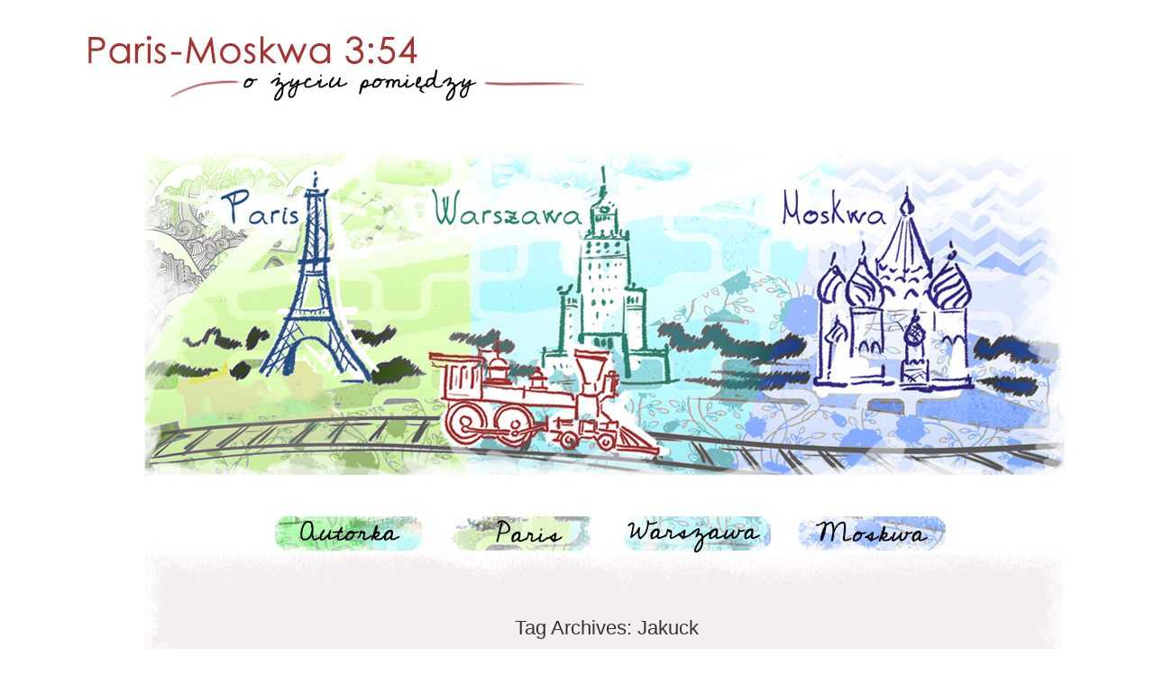

--- FILE ---
content_type: text/html; charset=UTF-8
request_url: http://www.parismoskwa.com/tag/jakuck/
body_size: 6824
content:
<!DOCTYPE html PUBLIC "-//W3C//DTD XHTML 1.0 Transitional//EN" "http://www.w3.org/TR/xhtml1/DTD/xhtml1-transitional.dtd">
<html xmlns="http://www.w3.org/1999/xhtml" lang="pl-PL">
<head profile="http://gmpg.org/xfn/11">
<meta http-equiv="Content-Type" content="text/html; charset=UTF-8" />
<title>Jakuck | Paris-Moskwa 3:54</title>
<link rel="stylesheet" type="text/css" media="all" href="http://www.parismoskwa.com/wp-content/themes/parismoskwa/style.css" />
<link rel="pingback" href="http://www.parismoskwa.com/xmlrpc.php" />
<style type='text/css'>
					.no-break br {
						display: none !important;
					}
			</style><link rel='dns-prefetch' href='//s.w.org' />
<link rel="alternate" type="application/rss+xml" title="Paris-Moskwa 3:54 &raquo; Kanał z wpisami" href="http://www.parismoskwa.com/feed/" />
<link rel="alternate" type="application/rss+xml" title="Paris-Moskwa 3:54 &raquo; Kanał z komentarzami" href="http://www.parismoskwa.com/comments/feed/" />
<link rel="alternate" type="application/rss+xml" title="Paris-Moskwa 3:54 &raquo; Kanał z wpisami otagowanymi jako Jakuck" href="http://www.parismoskwa.com/tag/jakuck/feed/" />
		<script type="text/javascript">
			window._wpemojiSettings = {"baseUrl":"https:\/\/s.w.org\/images\/core\/emoji\/11\/72x72\/","ext":".png","svgUrl":"https:\/\/s.w.org\/images\/core\/emoji\/11\/svg\/","svgExt":".svg","source":{"concatemoji":"http:\/\/www.parismoskwa.com\/wp-includes\/js\/wp-emoji-release.min.js?ver=5.0.18"}};
			!function(e,a,t){var n,r,o,i=a.createElement("canvas"),p=i.getContext&&i.getContext("2d");function s(e,t){var a=String.fromCharCode;p.clearRect(0,0,i.width,i.height),p.fillText(a.apply(this,e),0,0);e=i.toDataURL();return p.clearRect(0,0,i.width,i.height),p.fillText(a.apply(this,t),0,0),e===i.toDataURL()}function c(e){var t=a.createElement("script");t.src=e,t.defer=t.type="text/javascript",a.getElementsByTagName("head")[0].appendChild(t)}for(o=Array("flag","emoji"),t.supports={everything:!0,everythingExceptFlag:!0},r=0;r<o.length;r++)t.supports[o[r]]=function(e){if(!p||!p.fillText)return!1;switch(p.textBaseline="top",p.font="600 32px Arial",e){case"flag":return s([55356,56826,55356,56819],[55356,56826,8203,55356,56819])?!1:!s([55356,57332,56128,56423,56128,56418,56128,56421,56128,56430,56128,56423,56128,56447],[55356,57332,8203,56128,56423,8203,56128,56418,8203,56128,56421,8203,56128,56430,8203,56128,56423,8203,56128,56447]);case"emoji":return!s([55358,56760,9792,65039],[55358,56760,8203,9792,65039])}return!1}(o[r]),t.supports.everything=t.supports.everything&&t.supports[o[r]],"flag"!==o[r]&&(t.supports.everythingExceptFlag=t.supports.everythingExceptFlag&&t.supports[o[r]]);t.supports.everythingExceptFlag=t.supports.everythingExceptFlag&&!t.supports.flag,t.DOMReady=!1,t.readyCallback=function(){t.DOMReady=!0},t.supports.everything||(n=function(){t.readyCallback()},a.addEventListener?(a.addEventListener("DOMContentLoaded",n,!1),e.addEventListener("load",n,!1)):(e.attachEvent("onload",n),a.attachEvent("onreadystatechange",function(){"complete"===a.readyState&&t.readyCallback()})),(n=t.source||{}).concatemoji?c(n.concatemoji):n.wpemoji&&n.twemoji&&(c(n.twemoji),c(n.wpemoji)))}(window,document,window._wpemojiSettings);
		</script>
		<style type="text/css">
img.wp-smiley,
img.emoji {
	display: inline !important;
	border: none !important;
	box-shadow: none !important;
	height: 1em !important;
	width: 1em !important;
	margin: 0 .07em !important;
	vertical-align: -0.1em !important;
	background: none !important;
	padding: 0 !important;
}
</style>
<link rel='stylesheet' id='wp-block-library-css'  href='http://www.parismoskwa.com/wp-includes/css/dist/block-library/style.min.css?ver=5.0.18' type='text/css' media='all' />
<link rel='stylesheet' id='cptch_stylesheet-css'  href='http://www.parismoskwa.com/wp-content/plugins/captcha/css/style.css?ver=5.0.18' type='text/css' media='all' />
<link rel='stylesheet' id='dashicons-css'  href='http://www.parismoskwa.com/wp-includes/css/dashicons.min.css?ver=5.0.18' type='text/css' media='all' />
<link rel='stylesheet' id='cptch_desktop_style-css'  href='http://www.parismoskwa.com/wp-content/plugins/captcha/css/desktop_style.css?ver=5.0.18' type='text/css' media='all' />
<link rel='stylesheet' id='canyon-css-960-css'  href='http://www.parismoskwa.com/wp-content/themes/parismoskwa/lib/css/960.css?ver=5.0.18' type='text/css' media='all' />
<link rel='stylesheet' id='instag-slider-css'  href='http://www.parismoskwa.com/wp-content/plugins/instagram-slider-widget/assets/css/instag-slider.css?ver=1.3.0' type='text/css' media='all' />
<script type='text/javascript' src='http://www.parismoskwa.com/wp-includes/js/jquery/jquery.js?ver=1.12.4'></script>
<script type='text/javascript' src='http://www.parismoskwa.com/wp-includes/js/jquery/jquery-migrate.min.js?ver=1.4.1'></script>
<script type='text/javascript'>
/* <![CDATA[ */
var cptch_vars = {"nonce":"4a25ba713f","ajaxurl":"http:\/\/www.parismoskwa.com\/wp-admin\/admin-ajax.php","enlarge":"0"};
/* ]]> */
</script>
<script type='text/javascript' src='http://www.parismoskwa.com/wp-content/plugins/captcha/js/front_end_script.js?ver=5.0.18'></script>
<script type='text/javascript' src='http://www.parismoskwa.com/wp-content/plugins/instagram-slider-widget/assets/js/jquery.flexslider-min.js?ver=2.2'></script>
<link rel='https://api.w.org/' href='http://www.parismoskwa.com/wp-json/' />
<link rel="EditURI" type="application/rsd+xml" title="RSD" href="http://www.parismoskwa.com/xmlrpc.php?rsd" />
<link rel="wlwmanifest" type="application/wlwmanifest+xml" href="http://www.parismoskwa.com/wp-includes/wlwmanifest.xml" /> 
<meta name="generator" content="WordPress 5.0.18" />
<script charset="utf-8" type="text/javascript">var switchTo5x=true;</script><script charset="utf-8" type="text/javascript" src="http://w.sharethis.com/button/buttons.js"></script><script type="text/javascript">stLight.options({publisher:'wp.56bff303-3227-4285-86e8-3c78ff3839b9'});var st_type='wordpress4.0.1';</script><style type="text/css">
.appearance_page_custom-header #head-wrap,
#head-wrap {
	font-family: Georgia, Times, serif;
	width: 940px;
	height: 200px;	
	text-align: center;
	text-shadow: #8e8e8e 1px 1px;
	overflow: hidden;
	border: none;
}

.appearance_page_custom-header .head-wrap-bg,
.head-wrap-bg {
	background: url(http://www.parismoskwa.com/wp-content/themes/parismoskwa/images/headers/header-brick.png) no-repeat;
}

#head-wrap #head-text .site-name {
	display: block;
	margin: 50px 50px 15px 50px;
}

#head-wrap #head-text .site-name a {
	font-size: 36px;
	line-height: 36px; 
	font-weight: normal; 
	color: #fff;
	text-decoration: none;
}

#head-wrap #head-text .site-description {
	display: block;
	font-size: 18px;
	font-style: italic;
	line-height: 25px;
	color: #fff;
	margin: 0 50px;	
}
</style>
</head>
<body class="archive tag tag-jakuck tag-58">
<div class="container_main">
  <div class="container_12">  
  <div class="pwm-blog-title"><a href="/">Paris-Moskwa 3:54</a></div>
  <div class="pwm-blog-picture"><a href="/">&nbsp;</a></div>
  <div class="pwm-blog-menu">
	<div>
		<a href="/autorka/" id="pwm-blog-menu-1">Autorka</a>
		<a href="/category/paris/" id="pwm-blog-menu-2">Paris</a>
		<a href="/category/warszawa/" id="pwm-blog-menu-3">Warszawa</a>
		<a href="/category/moskwa/" id="pwm-blog-menu-4">Moskwa</a>
	</div>
  </div>
        
<style type="text/css"> .pwm-blog-picture { background: url(/wp-content/themes/parismoskwa/imagerie/header-warszawa.jpg) no-repeat 0 0; } </style>

<div class="pwm-blog-container">
	<div class="pwm-blog-container-top">&nbsp;</div>
	<div class="pwm-blog-container-main">
		<div class="pwm-blog-container-inner container_12">


<div id="loop-meta" class="grid_12">
  <h1 class="loop-meta-title">Tag Archives: <span>Jakuck</span></h1>
  <div class="loop-meta-description"></div>
</div> <!-- #loop-meta -->

<div id="content" class="grid_8">
    
    
        
	  <div id="post-230" class="post-230 post type-post status-publish format-standard hentry category-moskwa category-warszawa tag-jak-spakowac-walizke-do-moskwy tag-jakuck tag-michal-ksiazek-pokaz-slajdow-recenzja tag-moskwa tag-pokaz-slajdow-michala-ksiazka tag-syberia">
<div class="pwm-entry-all">
  
  
  <h1 class="entry-title pwm-entry-title"><a href="http://www.parismoskwa.com/tropikalna-moskwa-czyli-dlaczego-jadac-do-rosji-zima-warto-zabrac-bermudy/" title="Permalink to Tropikalna Moskwa. Dlaczego jadąc do Rosji zimą warto zabrać bermudy" rel="bookmark">Tropikalna Moskwa. Dlaczego jadąc do Rosji zimą warto zabrać bermudy</a></h1>
  
    
  <div class="entry-meta pwm-entry-meta">    
	<span class="entry-date" title="Marzec 3, 2015 10:29 am"><a href="http://www.parismoskwa.com/tropikalna-moskwa-czyli-dlaczego-jadac-do-rosji-zima-warto-zabrac-bermudy/" title="Tropikalna Moskwa. Dlaczego jadąc do Rosji zimą warto zabrać bermudy" rel="bookmark">Marzec 3, 2015 10:29 am</a></span><span class="entry-author author vcard"><a href="http://www.parismoskwa.com/author/ania/" title="by Anna Tarasov" rel="author">Anna Tarasov</a></span><span class="entry-meta-sep"> / </span><span class="comments-link"><a href="http://www.parismoskwa.com/tropikalna-moskwa-czyli-dlaczego-jadac-do-rosji-zima-warto-zabrac-bermudy/#respond">Leave a Comment</a></span>        
	  
	<div class="pwm-entry-meta-decorative"></div>
  </div><!-- .entry-meta -->
  
    
    
  <div class="entry-content">
  	<div id="attachment_234" style="width: 694px" class="wp-caption aligncenter"><a href="http://www.parismoskwa.com/wp-content/uploads/2015/03/Screen-shot-2015-03-03-at-10.04.00-1-dragged.jpg"><img class="wp-image-234 size-full" src="http://www.parismoskwa.com/wp-content/uploads/2015/03/Screen-shot-2015-03-03-at-10.04.00-1-dragged.jpg" alt="Screen shot 2015-03-03 at 10.04.00-1 (dragged)" width="684" height="256" srcset="http://www.parismoskwa.com/wp-content/uploads/2015/03/Screen-shot-2015-03-03-at-10.04.00-1-dragged.jpg 684w, http://www.parismoskwa.com/wp-content/uploads/2015/03/Screen-shot-2015-03-03-at-10.04.00-1-dragged-300x112.jpg 300w" sizes="(max-width: 684px) 100vw, 684px" /></a><p class="wp-caption-text">I nasza ciuchcia dojechała do ,,Luny&#8221; na pokaz slajdów o mroźnej Jakucji</p></div>
<p><strong>P</strong>arę dni temu wybrałam się z Mężem Moim na <strong>pokaz slajdów ,,Jakuck zimowa stolica Syberii”.</strong> Zdjęcia prezentował autor, podróżnik, pisarz, a przy tym ornitolog i kulturoznawca <strong>Michał Książek.</strong> Na pokazie w warszawskiej ,,Lunie” tłum. <strong>Najwyraźniej ludzie tęsknią za prawdziwym śniegiem i mrozem.</strong></p>
<p> <a href="http://www.parismoskwa.com/tropikalna-moskwa-czyli-dlaczego-jadac-do-rosji-zima-warto-zabrac-bermudy/#more-230" class="more-link"><span>Read more &rarr;</span></a></p>
<p class="no-break"><span class='st_facebook_buttons' st_title='Tropikalna Moskwa. Dlaczego jadąc do Rosji zimą warto zabrać bermudy' st_url='http://www.parismoskwa.com/tropikalna-moskwa-czyli-dlaczego-jadac-do-rosji-zima-warto-zabrac-bermudy/' displayText='Facebook'></span><span class='st_twitter_buttons' st_title='Tropikalna Moskwa. Dlaczego jadąc do Rosji zimą warto zabrać bermudy' st_url='http://www.parismoskwa.com/tropikalna-moskwa-czyli-dlaczego-jadac-do-rosji-zima-warto-zabrac-bermudy/' displayText='Twitter'></span><span class='st_email_buttons' st_title='Tropikalna Moskwa. Dlaczego jadąc do Rosji zimą warto zabrać bermudy' st_url='http://www.parismoskwa.com/tropikalna-moskwa-czyli-dlaczego-jadac-do-rosji-zima-warto-zabrac-bermudy/' displayText='Email'></span><span class='st_sharethis_buttons' st_title='Tropikalna Moskwa. Dlaczego jadąc do Rosji zimą warto zabrać bermudy' st_url='http://www.parismoskwa.com/tropikalna-moskwa-czyli-dlaczego-jadac-do-rosji-zima-warto-zabrac-bermudy/' displayText='ShareThis'></span><span class='st_fblike_buttons' st_title='Tropikalna Moskwa. Dlaczego jadąc do Rosji zimą warto zabrać bermudy' st_url='http://www.parismoskwa.com/tropikalna-moskwa-czyli-dlaczego-jadac-do-rosji-zima-warto-zabrac-bermudy/' displayText='Facebook Like'></span><span class='st_plusone_buttons' st_title='Tropikalna Moskwa. Dlaczego jadąc do Rosji zimą warto zabrać bermudy' st_url='http://www.parismoskwa.com/tropikalna-moskwa-czyli-dlaczego-jadac-do-rosji-zima-warto-zabrac-bermudy/' displayText='Google +1'></span><span class='st_pinterest _buttons' st_title='Tropikalna Moskwa. Dlaczego jadąc do Rosji zimą warto zabrać bermudy' st_url='http://www.parismoskwa.com/tropikalna-moskwa-czyli-dlaczego-jadac-do-rosji-zima-warto-zabrac-bermudy/' displayText='Pinterest'></span></p>  <div class="clear"></div>
  </div> <!-- end .entry-content -->
  
    
  <div class="entry-meta-bottom">
    
  <span class="cat-links"><span class="entry-utility-prep entry-utility-prep-cat-links">Posted in:</span> <a href="http://www.parismoskwa.com/category/moskwa/" rel="category tag">Moskwa</a>, <a href="http://www.parismoskwa.com/category/warszawa/" rel="category tag">Warszawa</a></span><span class="entry-meta-sep"> / </span><span class="tag-links"><span class="entry-utility-prep entry-utility-prep-tag-links">Tagged:</span> <a href="http://www.parismoskwa.com/tag/jak-spakowac-walizke-do-moskwy/" rel="tag">jak spakować walizkę do Moskwy</a>, <a href="http://www.parismoskwa.com/tag/jakuck/" rel="tag">Jakuck</a>, <a href="http://www.parismoskwa.com/tag/michal-ksiazek-pokaz-slajdow-recenzja/" rel="tag">Michał Książek pokaz slajdów recenzja</a>, <a href="http://www.parismoskwa.com/tag/moskwa/" rel="tag">Moskwa</a>, <a href="http://www.parismoskwa.com/tag/pokaz-slajdow-michala-ksiazka/" rel="tag">pokaz slajdów Michała Książka</a>, <a href="http://www.parismoskwa.com/tag/syberia/" rel="tag">Syberia</a></span>  
    </div><!-- .entry-meta-bottom -->

</div>
</div> <!-- end #post-230 .post_class -->	
	  
    
    
</div> <!-- end #content -->
<div id="sidebar" class="grid_4">
  <div id="sidebar-inside">
  
  <div id="search-2" class="widget widget_search widget-widget_search"><div class="widget-wrap widget-inside"><div class="search">
  <form method="get" class="searchform" action="http://www.parismoskwa.com/">
    <label for="s" class="assistive-text">Search for:</label>
    <input type="text" class="field" name="s" id="s" value="Search" onfocus="if(this.value==this.defaultValue)this.value='';" onblur="if(this.value=='')this.value=this.defaultValue;" />
    <input type="submit" class="submit" name="submit" id="searchsubmit" value="Search" />
  </form>
</div><!-- end .search --></div></div>

	<div class="widget widget_search widget-widget_search">
      <div class="widget-wrap widget-inside">
        <a href="http://www.parismoskwa.com/tag/agencja-tass/" class="tag-cloud-link tag-link-29 tag-link-position-1" style="font-size: 8pt;" aria-label="agencja TASS (1 pozycja)">agencja TASS</a>
<a href="http://www.parismoskwa.com/tag/bulwar-nikicki/" class="tag-cloud-link tag-link-16 tag-link-position-2" style="font-size: 10.27027027027pt;" aria-label="Bulwar Nikicki (2 pozycji)">Bulwar Nikicki</a>
<a href="http://www.parismoskwa.com/tag/bulat-okudzawa/" class="tag-cloud-link tag-link-8 tag-link-position-3" style="font-size: 10.27027027027pt;" aria-label="Bułat Okudżawa (2 pozycji)">Bułat Okudżawa</a>
<a href="http://www.parismoskwa.com/tag/chaczapuri/" class="tag-cloud-link tag-link-35 tag-link-position-4" style="font-size: 8pt;" aria-label="chaczapuri (1 pozycja)">chaczapuri</a>
<a href="http://www.parismoskwa.com/tag/dekabrysta/" class="tag-cloud-link tag-link-7 tag-link-position-5" style="font-size: 8pt;" aria-label="dekabrysta (1 pozycja)">dekabrysta</a>
<a href="http://www.parismoskwa.com/tag/dom-dziennikarza-w-moskwie/" class="tag-cloud-link tag-link-20 tag-link-position-6" style="font-size: 8pt;" aria-label="dom dziennikarza w Moskwie (1 pozycja)">dom dziennikarza w Moskwie</a>
<a href="http://www.parismoskwa.com/tag/dom-gogola/" class="tag-cloud-link tag-link-21 tag-link-position-7" style="font-size: 8pt;" aria-label="dom Gogola (1 pozycja)">dom Gogola</a>
<a href="http://www.parismoskwa.com/tag/hotel-rossija/" class="tag-cloud-link tag-link-25 tag-link-position-8" style="font-size: 8pt;" aria-label="Hotel Rossija (1 pozycja)">Hotel Rossija</a>
<a href="http://www.parismoskwa.com/tag/kalendarz/" class="tag-cloud-link tag-link-14 tag-link-position-9" style="font-size: 8pt;" aria-label="kalendarz (1 pozycja)">kalendarz</a>
<a href="http://www.parismoskwa.com/tag/konserwatorium-im-czajkowskiego/" class="tag-cloud-link tag-link-27 tag-link-position-10" style="font-size: 8pt;" aria-label="Konserwatorium im. Czajkowskiego (1 pozycja)">Konserwatorium im. Czajkowskiego</a>
<a href="http://www.parismoskwa.com/tag/kryzys-w-moskwie/" class="tag-cloud-link tag-link-15 tag-link-position-11" style="font-size: 10.27027027027pt;" aria-label="kryzys w Moskwie (2 pozycji)">kryzys w Moskwie</a>
<a href="http://www.parismoskwa.com/tag/maslenica/" class="tag-cloud-link tag-link-51 tag-link-position-12" style="font-size: 10.27027027027pt;" aria-label="Maslenica (2 pozycji)">Maslenica</a>
<a href="http://www.parismoskwa.com/tag/moscow-by-night/" class="tag-cloud-link tag-link-19 tag-link-position-13" style="font-size: 8pt;" aria-label="moscow by night (1 pozycja)">moscow by night</a>
<a href="http://www.parismoskwa.com/tag/moskiewskie-restauracje/" class="tag-cloud-link tag-link-32 tag-link-position-14" style="font-size: 8pt;" aria-label="moskiewskie restauracje (1 pozycja)">moskiewskie restauracje</a>
<a href="http://www.parismoskwa.com/category/moskwa/" class="tag-cloud-link tag-link-5 tag-link-position-15" style="font-size: 22pt;" aria-label="Moskwa (25 pozycji)">Moskwa</a>
<a href="http://www.parismoskwa.com/tag/moskwa/" class="tag-cloud-link tag-link-118 tag-link-position-16" style="font-size: 14.936936936937pt;" aria-label="Moskwa (6 pozycji)">Moskwa</a>
<a href="http://www.parismoskwa.com/tag/moskwa-wirtualna/" class="tag-cloud-link tag-link-30 tag-link-position-17" style="font-size: 8pt;" aria-label="Moskwa wirtualna (1 pozycja)">Moskwa wirtualna</a>
<a href="http://www.parismoskwa.com/tag/muzeum-gogola-w-moskwie/" class="tag-cloud-link tag-link-22 tag-link-position-18" style="font-size: 8pt;" aria-label="muzeum Gogola w Moskwie (1 pozycja)">muzeum Gogola w Moskwie</a>
<a href="http://www.parismoskwa.com/tag/muzeum-historii-w-moskwie/" class="tag-cloud-link tag-link-26 tag-link-position-19" style="font-size: 8pt;" aria-label="Muzeum Historii w Moskwie (1 pozycja)">Muzeum Historii w Moskwie</a>
<a href="http://www.parismoskwa.com/tag/nauka-jezyka/" class="tag-cloud-link tag-link-94 tag-link-position-20" style="font-size: 10.27027027027pt;" aria-label="nauka języka (2 pozycji)">nauka języka</a>
<a href="http://www.parismoskwa.com/tag/niedzwiedzie/" class="tag-cloud-link tag-link-41 tag-link-position-21" style="font-size: 8pt;" aria-label="niedźwiedzie (1 pozycja)">niedźwiedzie</a>
<a href="http://www.parismoskwa.com/category/paris/" class="tag-cloud-link tag-link-3 tag-link-position-22" style="font-size: 15.567567567568pt;" aria-label="Paris (7 pozycji)">Paris</a>
<a href="http://www.parismoskwa.com/tag/park-gorkiego/" class="tag-cloud-link tag-link-43 tag-link-position-23" style="font-size: 10.27027027027pt;" aria-label="Park Gorkiego (2 pozycji)">Park Gorkiego</a>
<a href="http://www.parismoskwa.com/tag/patriarsze-prudy/" class="tag-cloud-link tag-link-38 tag-link-position-24" style="font-size: 8pt;" aria-label="Patriarsze Prudy (1 pozycja)">Patriarsze Prudy</a>
<a href="http://www.parismoskwa.com/tag/plac-rewolucji/" class="tag-cloud-link tag-link-24 tag-link-position-25" style="font-size: 8pt;" aria-label="Plac Rewolucji (1 pozycja)">Plac Rewolucji</a>
<a href="http://www.parismoskwa.com/tag/pociag/" class="tag-cloud-link tag-link-10 tag-link-position-26" style="font-size: 8pt;" aria-label="pociąg (1 pozycja)">pociąg</a>
<a href="http://www.parismoskwa.com/tag/pociagiem-z-warszawy-do-moskwy/" class="tag-cloud-link tag-link-11 tag-link-position-27" style="font-size: 8pt;" aria-label="pociągiem z Warszawy do Moskwy (1 pozycja)">pociągiem z Warszawy do Moskwy</a>
<a href="http://www.parismoskwa.com/tag/pociag-paryz-moskwa/" class="tag-cloud-link tag-link-6 tag-link-position-28" style="font-size: 8pt;" aria-label="pociąg paryż moskwa (1 pozycja)">pociąg paryż moskwa</a>
<a href="http://www.parismoskwa.com/tag/pociag-polonez/" class="tag-cloud-link tag-link-12 tag-link-position-29" style="font-size: 8pt;" aria-label="pociąg Polonez (1 pozycja)">pociąg Polonez</a>
<a href="http://www.parismoskwa.com/tag/polka-w-paryzu/" class="tag-cloud-link tag-link-76 tag-link-position-30" style="font-size: 10.27027027027pt;" aria-label="Polka w Paryżu (2 pozycji)">Polka w Paryżu</a>
<a href="http://www.parismoskwa.com/tag/polka-w-rosji/" class="tag-cloud-link tag-link-93 tag-link-position-31" style="font-size: 13.045045045045pt;" aria-label="Polka w Rosji (4 pozycji)">Polka w Rosji</a>
<a href="http://www.parismoskwa.com/tag/restauracja-chaczapuri-w-moskwie/" class="tag-cloud-link tag-link-33 tag-link-position-32" style="font-size: 8pt;" aria-label="restauracja Chaczapuri w Moskwie (1 pozycja)">restauracja Chaczapuri w Moskwie</a>
<a href="http://www.parismoskwa.com/tag/restauracje-moskwy/" class="tag-cloud-link tag-link-31 tag-link-position-33" style="font-size: 8pt;" aria-label="restauracje Moskwy (1 pozycja)">restauracje Moskwy</a>
<a href="http://www.parismoskwa.com/tag/rosja/" class="tag-cloud-link tag-link-39 tag-link-position-34" style="font-size: 10.27027027027pt;" aria-label="Rosja (2 pozycji)">Rosja</a>
<a href="http://www.parismoskwa.com/tag/rosyjski-film/" class="tag-cloud-link tag-link-9 tag-link-position-35" style="font-size: 8pt;" aria-label="rosyjski film (1 pozycja)">rosyjski film</a>
<a href="http://www.parismoskwa.com/tag/spacer-po-moskwie/" class="tag-cloud-link tag-link-18 tag-link-position-36" style="font-size: 8pt;" aria-label="spacer po moskwie (1 pozycja)">spacer po moskwie</a>
<a href="http://www.parismoskwa.com/tag/stary-nowy-rok/" class="tag-cloud-link tag-link-13 tag-link-position-37" style="font-size: 8pt;" aria-label="Stary Nowy Rok (1 pozycja)">Stary Nowy Rok</a>
<a href="http://www.parismoskwa.com/tag/stereotypy/" class="tag-cloud-link tag-link-40 tag-link-position-38" style="font-size: 8pt;" aria-label="stereotypy (1 pozycja)">stereotypy</a>
<a href="http://www.parismoskwa.com/tag/szaszlyki/" class="tag-cloud-link tag-link-36 tag-link-position-39" style="font-size: 10.27027027027pt;" aria-label="szaszłyki (2 pozycji)">szaszłyki</a>
<a href="http://www.parismoskwa.com/tag/teatr-im-majakowskiego/" class="tag-cloud-link tag-link-28 tag-link-position-40" style="font-size: 8pt;" aria-label="teatr im. Majakowskiego (1 pozycja)">teatr im. Majakowskiego</a>
<a href="http://www.parismoskwa.com/tag/tolma/" class="tag-cloud-link tag-link-34 tag-link-position-41" style="font-size: 8pt;" aria-label="tołma (1 pozycja)">tołma</a>
<a href="http://www.parismoskwa.com/tag/ulica-twierskaja/" class="tag-cloud-link tag-link-23 tag-link-position-42" style="font-size: 8pt;" aria-label="ulica Twierskaja (1 pozycja)">ulica Twierskaja</a>
<a href="http://www.parismoskwa.com/tag/usa/" class="tag-cloud-link tag-link-114 tag-link-position-43" style="font-size: 10.27027027027pt;" aria-label="USA (2 pozycji)">USA</a>
<a href="http://www.parismoskwa.com/category/warszawa/" class="tag-cloud-link tag-link-4 tag-link-position-44" style="font-size: 17.333333333333pt;" aria-label="Warszawa (10 pozycji)">Warszawa</a>
<a href="http://www.parismoskwa.com/tag/zdjecia-moskwy/" class="tag-cloud-link tag-link-17 tag-link-position-45" style="font-size: 10.27027027027pt;" aria-label="zdjęcia Moskwy (2 pozycji)">zdjęcia Moskwy</a>      </div>
    </div>

  
  </div>
</div>  <!-- end #sidebar -->
<div class="clear"></div>

	</div>
</div>



<div class="pwm-blog-footer">
	<div class="pwm-blog-footer-inner">

	<div class="pwm-blog-footer-content">

		<div class="pwm-blog-footer-archive"><span >Archiwum</span> <select onchange="document.location.href=this.options[this.selectedIndex].value;"><option value="">Wybierz miesiąc</option>	<option value='http://www.parismoskwa.com/2019/02/'> Luty 2019 </option>
	<option value='http://www.parismoskwa.com/2018/06/'> Czerwiec 2018 </option>
	<option value='http://www.parismoskwa.com/2017/12/'> Grudzień 2017 </option>
	<option value='http://www.parismoskwa.com/2017/06/'> Czerwiec 2017 </option>
	<option value='http://www.parismoskwa.com/2016/03/'> Marzec 2016 </option>
	<option value='http://www.parismoskwa.com/2016/01/'> Styczeń 2016 </option>
	<option value='http://www.parismoskwa.com/2015/12/'> Grudzień 2015 </option>
	<option value='http://www.parismoskwa.com/2015/11/'> Listopad 2015 </option>
	<option value='http://www.parismoskwa.com/2015/10/'> Październik 2015 </option>
	<option value='http://www.parismoskwa.com/2015/09/'> Wrzesień 2015 </option>
	<option value='http://www.parismoskwa.com/2015/07/'> Lipiec 2015 </option>
	<option value='http://www.parismoskwa.com/2015/06/'> Czerwiec 2015 </option>
	<option value='http://www.parismoskwa.com/2015/05/'> Maj 2015 </option>
	<option value='http://www.parismoskwa.com/2015/04/'> Kwiecień 2015 </option>
	<option value='http://www.parismoskwa.com/2015/03/'> Marzec 2015 </option>
	<option value='http://www.parismoskwa.com/2015/02/'> Luty 2015 </option>
	<option value='http://www.parismoskwa.com/2015/01/'> Styczeń 2015 </option>
</select></div>

		<p class="copyright">&copy; 2014 Anna Mandes-Tarasov. All rights reserved. No content on this website including, but not limited to, text and photography may be reproduced without prior explicit written consent from the copyright holder.</p>


	</div>

  
	  <div id="footer" class="grid_12">
			  </div> <!-- end #footer -->
	  <div class="clear"></div>  
	  
	  </div> <!-- end .container_12 -->
	</div> <!-- end .container_main -->
	<script type='text/javascript' src='http://www.parismoskwa.com/wp-content/themes/parismoskwa/lib/js/hoverintent.min.js?ver=5'></script>
<script type='text/javascript' src='http://www.parismoskwa.com/wp-content/themes/parismoskwa/lib/js/superfish.min.js?ver=1.4.8'></script>
<script type='text/javascript' src='http://www.parismoskwa.com/wp-content/themes/parismoskwa/lib/js/supersubs.min.js?ver=0.2'></script>
<script type='text/javascript' src='http://www.parismoskwa.com/wp-content/themes/parismoskwa/lib/js/drop-downs.js?ver=1.0'></script>
<script type='text/javascript' src='http://www.parismoskwa.com/wp-includes/js/wp-embed.min.js?ver=5.0.18'></script>


	</div>
</div>


<!-- Yandex.Metrika counter --><script type="text/javascript">(function (d, w, c) { (w[c] = w[c] || []).push(function() { try { w.yaCounter28006938 = new Ya.Metrika({id:28006938, clickmap:true, trackLinks:true, accurateTrackBounce:true}); } catch(e) { } }); var n = d.getElementsByTagName("script")[0], s = d.createElement("script"), f = function () { n.parentNode.insertBefore(s, n); }; s.type = "text/javascript"; s.async = true; s.src = (d.location.protocol == "https:" ? "https:" : "http:") + "//mc.yandex.ru/metrika/watch.js"; if (w.opera == "[object Opera]") { d.addEventListener("DOMContentLoaded", f, false); } else { f(); } })(document, window, "yandex_metrika_callbacks");</script><noscript><div><img src="//mc.yandex.ru/watch/28006938" style="position:absolute; left:-9999px;" alt="" /></div></noscript><!-- /Yandex.Metrika counter -->

</body>
</html>

--- FILE ---
content_type: text/css
request_url: http://www.parismoskwa.com/wp-content/themes/parismoskwa/style.css
body_size: 5728
content:
/*
Theme Name: ParisMoskwa
Theme URI: http://parismoskwa.com/
Author: parismoskwa.com
Author URI: http://parismoskwa.com/
Description: An elegant, versatile and magazine style theme with easy customization options. It features a modern design, post excerpts with thumbnails, header, background, fixed-width, widget-ready and threaded comments. Canyon theme also comes with custom Menus support and other cool features. Tested with major browsers - Mozilla Firefox, Internet Explorer, Opera, Safari and Chrome.   
Version: 1
Tags: light, white, two-columns, right-sidebar, fixed-width, custom-background, custom-header, custom-menu, featured-images, sticky-post, theme-options, translation-ready, threaded-comments
License: GNU General Public License v2.0
License URI: license.txt
License URI: http://www.gnu.org/licenses/gpl-2.0.html
*/

/*  Canyon Table of Contents
 *
 * =Reset, =Body, =Skeleton
 * =Paragraph, =Headings, =Text Elements, =Blockquote, =Links
 * =List, =Table, =Form, =Search Form Widget, =Images, =General Classes, =Sidebar
 * =Type Post, =Entry Meta, =Loop Meta, =Paging
 * =Menu Primary
 *
------------------------ */

/**
|------------------------
| =Reset default browser CSS. http://meyerweb.com/eric/tools/css/reset/ v2.0 | 20110126 License: none (public domain)
|------------------------
*/

html, body, div, span, applet, object, iframe,
h1, h2, h3, h4, h5, h6, p, blockquote, pre,
a, abbr, acronym, address, big, cite, code,
del, dfn, em, img, ins, kbd, q, s, samp,
small, strike, strong, sub, sup, tt, var,
b, u, i, center,
dl, dt, dd, ol, ul, li,
fieldset, form, label, legend,
table, caption, tbody, tfoot, thead, tr, th, td,
article, aside, canvas, details, embed, 
figure, figcaption, footer, header, hgroup, 
menu, nav, output, ruby, section, summary,
time, mark, audio, video {
	margin: 0;
	padding: 0;
	border: 0;
	font-size: 100%;
	font: inherit;
	vertical-align: baseline;
}
/* HTML5 display-role reset for older browsers */
article, aside, details, figcaption, figure, 
footer, header, hgroup, menu, nav, section {
	display: block;
}
body {
	line-height: 1;
}
ol, ul {
	list-style: none;
}
blockquote, q {
	quotes: none;
}
blockquote:before, blockquote:after,
q:before, q:after {
	content: '';
	content: none;
}
table {
	border-collapse: collapse;
	border-spacing: 0;
}

/**
|------------------------
| =Body
|------------------------
*/

body { 
	font-family: "Helvetica Neue", Helvetica, Arial, sans-serif;
	font-size: 12px;
	line-height: 18px;
	color: #000;
	background: #fff;
}

/**
|------------------------
| =Skeleton
|------------------------
*/

.container_main {
	width: 1026px;
	background-color: #FFF;
	margin: 0 auto;
	padding: 20px 0;
}

#content,
#sidebar {
	margin-top: 20px;
	margin-bottom: 20px;
}

#sidebar-inside {
	padding-left: 5px;
	padding-bottom: 40px;
}

#footer {
	font-size: 11px;
	padding: 20px 0 0 0;
}

#loop-meta {
	border-bottom: solid 1px #eee;
	padding-top: 30px;
	padding-bottom: 30px;
	margin-bottom: 20px; 
}

/**
|------------------------
| =Paragraph
|------------------------
*/

p { 
	margin: 0 0 18px 0;
}

p:last-child {
	margin-bottom: 0;
}

p img { 
	margin: 0;
}

/**
|------------------------
| =Headings
|------------------------
*/

h1, h2, h3, h4, h5, h6 {
	font-family: Georgia, "Times New Roman", Times, serif;
	color: #333;
	clear: both;
}

h1 a, h2 a, h3 a, h4 a, h5 a, h6 a { font-weight: inherit; }

h1 { 
	font-size: 22px; 
	line-height: 28px; 
	margin-bottom: 8px;
}

h2 { 
	font-size: 18px;
	line-height: 18px;
	margin-bottom: 18px;
}

h3 { 
	font-size: 16px;
	line-height: 16px;
	margin-bottom: 20px;	
}

h4 { 
	font-size: 14px;
	line-height: 14px;
	margin-bottom: 22px;	
}

h5 { 
	font-size: 12px;
	line-height: 12px;
	margin-bottom: 24px;	
}

h6 { 
	font-size: 11px;
	line-height: 11px;
	margin-bottom: 25px;	
}

/**
|------------------------
| =Text Elements
|------------------------
*/

strong {
	font-weight: bold;
}

cite, em, i {
	font-style: italic;
}

small { 
	font-size: 80%;
}

pre {
	background: #f8f8f8;
	color: #808080;
	padding: 15px 30px;
	overflow: auto;	
	border: 1px solid #eee;
	-webkit-border-radius: 2px;
	-moz-border-radius: 2px;
	border-radius: 2px;
	margin-bottom: 20px;
}

code, kbd {
	color: #000;
}

abbr, acronym, dfn {
	border-bottom: 1px dotted #666;
	cursor: help;
}

address {
	display: block;
	margin: 0 0 20px 0;
}

ins {
	background: #f0f0f0;
	text-decoration: none;
}

sup, sub {
	font-size: 10px;
	height: 0;
	line-height: 1;
	position: relative;
	vertical-align: baseline;
}

sup {
	bottom: 1ex;
}

sub {
	top: .5ex;
}

/**
|------------------------
| =Blockquote
|------------------------
*/

blockquote {
	font-size: 14px;
	line-height: 22px;
	padding-left: 30px;
	margin-bottom: 20px;
	margin-top: 20px;
	background: transparent url(images/quote.png) no-repeat top left;
	
}

blockquote em,
blockquote i,
blockquote cite {
	font-style: normal;
}

blockquote cite {
	color: #555;
	font-size: 10px;
	font-weight: bold;
	letter-spacing: 1px;
	text-transform: uppercase;
	display: block;
	text-align: right;
}

blockquote cite a {
	display: block;
	margin: 10px 0 0 0;
}

/**
|------------------------
| =Links
|------------------------
*/

a,
a:visited {
	color: #707070;
	text-decoration: none;
}

a:hover,
a:focus {
	color: #CB001C;
}

a img {
	border: none;
}

a:focus, a:hover, a:active {
	outline: none;
}

p a, 
p a:visited { 
	line-height: inherit;
}

#footer a,
#footer a:visited {
	color: #CB001C;
	text-decoration: none;
}

#footer a:hover {
	text-decoration: underline;
}

/**
|------------------------
| =List
|------------------------
*/

ul, ol {
	margin: 0 0 18px 30px;
}

ul {
	list-style: square;
}

ul ul {
	list-style: circle;
}

ul ul ul {
	list-style: disc;
}

ol {
	list-style: decimal;
}

ol ol {
	list-style: upper-alpha;
}

ol ol ol {
	list-style: lower-roman;
}

ol ol ol ol {
	list-style: lower-alpha;
}

ul ul, ul ol,
ol ol, ol ul { 
	margin: 4px 0 5px 30px;
}

ul ul li, ul ol li,
ol ol li, ol ul li { 
	margin-bottom: 6px;
	font-size: 98%; 
}

li { 
	/*line-height: 18px; 
	margin-bottom: 12px;*/
}

li p { 
	/*line-height: 18px;*/
}

dl {
	margin-bottom: 18px;
}

dt {
	font-weight: bold;
}

dd {
	margin-bottom: 18px;
}

/**
|------------------------
| =Table
|------------------------
*/

table { 
	width: 95%;
	margin: 0 auto 20px auto;
	border-collapse: collapse;
}

caption {
	font-weight: bold;
	margin: 0 0 5px 0;
}

thead, th {
	color: #FFF;
	background-color: #000;
	text-align: left;
	text-shadow: 0 1px 0 #1b1b1b;
}

tbody, td {
	background-color: #f8f8f8;
}

td, th { 
	padding: 5px;
	border: 1px #eee solid;
}

/**
|------------------------
| =Form
|------------------------
*/

input[type=text],
input[type=submit],
textarea {
	font-size: 12px;
	font-family: "Helvetica Neue", Helvetica, Arial, sans-serif;
}

/**
|------------------------
| =Search Form Widget
|------------------------
*/

.searchform {
	width: 235px;
	background: #f8f8f8;
	padding: 2px 0;
	margin: 0;	
	overflow: auto;	
	border: solid 1px #eee;	
	-webkit-border-radius: 2px;
	-moz-border-radius: 2px;
	border-radius: 2px;	
}

.searchform .assistive-text {
	display: none;
}

.searchform input#s {
	width: 200px;
	border: 0;
	padding: 6px 0 6px 6px;
	background: #f8f8f8;
	color: #666;
	text-shadow: 0 1px 0 #fff;
	margin: 0;
	vertical-align: middle;
}

.searchform input#searchsubmit {
	width: 20px;
	height: 20px;
	background: url(images/zoom.png) no-repeat;
	border: 0;
	cursor: pointer;
	text-indent: -9999px;
	vertical-align: middle;
}

/**
|------------------------
| =Images
|------------------------
*/

p img {
	padding: 6px;
	background: #fff;	
	max-width: 100%;
	overflow: hidden;	
	border: 1px solid #eee;
	-webkit-border-radius: 2px;
	-moz-border-radius: 2px;
	border-radius: 2px;
}

img.size-auto,
img.size-full,
img.size-large,
img.size-medium,
img.attachment-auto,
img.attachment-full,
img.attachment-large,
img.attachment-medium {
	max-width: 98%;
	height: auto;
}

img.alignleft {
	display: inline;
	float: left;
	margin: 20px 20px 20px 0;
}

img.alignright {
	display: inline;
	float: right;
	margin: 20px 0 20px 20px;
}

img.aligncenter,
img.centered {
	display: block;
	margin: 20px auto 20px auto;
	clear: both;
}

img.alignnone {
	display: inline;
	margin: 20px 0;
}

.wp-caption {
	padding: 10px 5px;
	margin-bottom: 20px;
	background: #fff;
	border: 1px solid #d8d9d6;
	max-width: 98%;
	overflow: hidden;
	border: 1px solid #eee;
	-webkit-border-radius: 2px;
	-moz-border-radius: 2px;
	border-radius: 2px;
}

.wp-caption img {
	display: block;
	margin: 0 auto;
	max-width: 98%;
}

.wp-caption .wp-caption-text {
	margin: 12px 12px 0 12px;	
	font-style: italic;
}

.entry-content img.wp-smiley {
	border: none;
	margin-bottom: 0;
	margin-top: 0;
	padding: 0;
}

/**
|------------------------
| =Gallery
|------------------------
*/

#content .gallery {
	margin: 0 auto 20px auto;
}

#content dl.gallery-item {
	margin: 0;
}

#content .gallery a img {
	border: none;
}

#content dl.gallery-item img {
	padding: 5px;
	margin-bottom: 10px;
	background: #fff;
	max-width: 100%;
	border: 1px solid #eee;
	-webkit-border-radius: 2px;
	-moz-border-radius: 2px;
	border-radius: 2px;
}

#content .gallery-caption {
	margin: 0 0 10px 0;	
	font-style: italic;
}

#content .gallery br+br {
	display:none;
}

#content .gallery .gallery-item {
	float:left; 
	text-align:center; 
}

#content .gallery-columns-2 .gallery-item {
	width: 46%;
	padding-right: 3%;
}

#content .gallery-columns-2 .gallery-item img {
	width: 100%;
	height: auto;
}

#content .gallery-columns-3 .gallery-item {
	width: 30%;
	padding-right: 3%;
}

#content .gallery-columns-3 .gallery-item img {
	width: 100%;
	height: auto;
}

#content .gallery-columns-4 .gallery-item {
	width: 21%;
	padding-right: 3%;
}

#content .gallery-columns-4 .gallery-item img {
	width: 100%;
	height: auto;
}

#content .gallery-columns-5 .gallery-item {
	width: 16%;
	padding-right: 3%;
}

#content .gallery-columns-5 .gallery-item img {
	width: 100%;
	height: auto;
}

/**
|------------------------
| =General Classes
|------------------------
*/

.alignleft {
	display: inline;
	float: left;
	margin-right: 20px;
}

.alignright {
	display: inline;
	float: right;
	margin-left: 20px;
}

.aligncenter {
	clear: both;
	display: block;
	margin-left: auto;
	margin-right: auto;
}

.sticky {
}

/**
|------------------------
| =Sidebar
|------------------------
*/

#sidebar ul,
#sidebar ol {
	margin: 0;
	padding: 0;
	list-style: none;
}

#sidebar ul li,
#sidebar ol li {
	margin: -2px 0 8px 0;
	padding: 0 0 6px 28px;
	border-bottom: 1px dotted #eee;
	background: url(images/arrow-right.png) no-repeat 0 2px;
}

#sidebar ul ul li,
#sidebar ol ol li {
	margin: 0;
	padding-bottom: 0;
	border-bottom: none;
}

#sidebar .widget-wrap {
	width: 230px;
	margin: 0;
	padding: 0;	
}

#sidebar .widget-title {
	font-size: 16px;
	line-height: 16px;
	margin-bottom: 16px;
}

#sidebar .widget_calendar .widget-title {
	display: none;
}

/**
|------------------------
| =Type Post
|------------------------
*/

.entry-title  {
	margin: 0 0 6px 0;
	padding: 0 0 10px 0;
	border-bottom: solid 1px #eee;
}

.entry-title-page {
	margin: 0 0 14px 0;
}

.entry-title a,
.entry-title a:visited {
	color: #333;
}

.entry-title a:hover {
	color: #CB001C;
}

/**
|------------------------
| =Entry Meta
|------------------------
*/

.entry-meta {
	font-size: 11px;
	margin: 0 0 14px 0;
	padding: 0 0 6px 0;	
	border-bottom: solid 1px #eee;
}

.entry-meta-sep {
	color: #707070;
	margin: 0 5px;
}

.entry-meta-bottom {
	font-size: 11px;
	margin: 0 0 40px 0;
}

.entry-meta-featured {
	color: #CB001C;
}

/**
|------------------------
| =Loop Meta
|------------------------
*/

.loop-meta-title {
	font-family: Arial, Helvetica, sans-serif;
	text-align: center;
	margin: 0;
	padding: 0;
}

.loop-meta-description {
	color: #707070;
	font-size: 11px;
	text-align: center;
	margin: 5px 0 0 0;
}

/**
|------------------------
| =Entry Featured Image
|------------------------
*/

.entry-featured-image {
	margin: 0 0 10px 0;
}

.entry-image {
	max-width: 100%;
	overflow: hidden;	
	border: 1px solid #fff;
	-webkit-border-radius: 5px;
	-moz-border-radius: 5px;
	border-radius: 5px;
}

/**
|------------------------
| =Entry More Link
|------------------------
*/

span.more-link-wrap {
	display: block;
	margin: 25px 0 0 0;
}

a.more-link:link,
a.more-link:visited {
	display: block;
	color: #5d5d5f;
	width: 197px;
	height: 43px;
	line-height: 43px;
	text-align:center;
	margin: 7px auto;
	background: #c7d3e1;
	text-decoration: none;
	border: 0;
	text-transform: uppercase;
}

a.more-link:hover {
	text-decoration: none;
}

/**
|------------------------
| =Author
|------------------------
*/

#author-info {
	font-size: 11px;
	margin: 0 0 40px 0;
	padding: 20px 0;
	border-top: solid 1px #eee;
	border-bottom: solid 1px #eee;
}

#author-avatar-inside {
	border-right: solid 1px #eee
}

#author-description h3 {
	margin: 0 0 8px 0;
}

#author-description p {
	margin: 0 0 4px 0;
}

/**
|------------------------
| =Paging
|------------------------
*/

/* =Nav Commmon Styles
------------------------ */

#loop-nav-numeric,
#loop-nav-next-prev,
#loop-nav-singlular-post,
#loop-nav-singular,
#loop-nav-singlular-attachment,
#comments-nav-below,
.page-link {
	clear: both;
}

#loop-nav-singlular-attachment {
	margin-bottom: 20px;
}

#loop-nav-numeric .assistive-text,
#loop-nav-next-prev .assistive-text,
#loop-nav-singlular-post .assistive-text,
#loop-nav-singular .assistive-text,
#loop-nav-singlular-attachment .assistive-text,
#comments-nav-below .assistive-text,
.page-link .assistive-text {
	display: none;
}

#loop-nav-next-prev .loop-nav-next,
#loop-nav-singlular-post .loop-nav-next,
#loop-nav-singlular-attachment .loop-nav-next,
#comments-nav-below .loop-nav-next {
	text-align: right;
}

#loop-nav-singular .loop-nav-standard {
	text-align: center;
}

/* =Nav Comments Below
------------------------ */

#comments-nav-below {
	margin: 0 0 40px 0;
}

/* =Nav Numeric
------------------------ */

.nav-numeric a,
.nav-numeric a:visited,
.nav-numeric span {
	border-right: 1px solid #eee;
	padding: 0 6px 0 0;
	margin: 0 4px 0 0;
}

.nav-numeric span.current {
	font-weight: bold;
}

/* =Nav Numeric Page Links
------------------------ */

.page-link {
	margin: 0 0 20px 0;
}

.page-link span {
	border-right: 1px solid #eee;
	padding: 0 6px 0 0;
	margin: 0 4px 0 0;
	font-weight: bold;
}

.page-link a span {
	font-weight: normal;
}

/**
|------------------------
| =Post Comments
|------------------------
*/

#comments {
	margin: 0 0 40px 0;
}

.page #comments {
	border-bottom: none;
}

.commentlist {
	list-style: none;
	margin: 0 auto;	
}

.commentlist .children {
	list-style: none;
	margin: 15px auto 0 auto;	
}

.commentlist li.comment,
.commentlist li.pingback {
	color: #808080;
    background: #f8f8f8;
    margin: 0 0 20px 0;
	padding: 15px;
	overflow: hidden;	
	
	border: 1px solid #eee;
	-webkit-border-radius: 2px;
	-moz-border-radius: 2px;
	border-radius: 2px;
}

.commentlist li.odd {
	background: #fff;
}

.commentlist li.bypostauthor {
	border-bottom: 2px solid #000000;
}

.commentlist li.pingback p {
	margin: 0;
}

.commentlist .comment-author {
	position: relative;
	height: 75px;
	padding: 0 0 0 100px;
}

.commentlist .avatar {
	position: absolute;
	top: 0px;
	left: 0px;
	border: 1px solid #eee;
	-webkit-border-radius: 2px;
	-moz-border-radius: 2px;
	border-radius: 2px;
	padding: 5px;
}

.commentlist .fn {
	display: block;
	margin: 0 0 5px 0;
}

.commentlist .edit-link {
	display: block;
	margin: 5px 0 0 0;
}

.commentlist .comment-awaiting-moderation {
	display: block;
	margin: 5px 0 0 0;
}

.nopassword,
.nocomments {
	color: #aaa;
	text-align: center;
}

/**
|------------------------
| =Footer Canyon Project
|------------------------
*/

.canyon-project {
	text-align: right;
}

/**
|------------------------
| =Post Comments Form
|------------------------
*/

#respond {
	position: relative;
	color: #808080;
    margin: 0 0 20px 0;
	overflow: hidden;	
}

.commentlist #respond {
	margin: 15px 0;
	padding: 25px 0;
	width: auto;
	border-top: 1px solid #d2d2d2;
	border-bottom: 1px solid #d2d2d2;
}

#respond p {
	margin: 0;
}

#reply-title {
	margin: 0 0 10px 0;
}

#cancel-comment-reply-link {
	color: #CB001C;
	display: block;
	font-size: 10px;
	font-weight: normal;
	line-height: 2.2em;
	letter-spacing: 0.05em;
	position: absolute;
	right: 1.625em;
	text-decoration: none;
	text-transform: uppercase;
	top: 1.1em;
}

#cancel-comment-reply-link:focus,
#cancel-comment-reply-link:active,
#cancel-comment-reply-link:hover {
	color: #CB001C;
}

#respond .comment-notes,
#respond .logged-in-as {
	margin: 0 0 20px ;
}

#respond .comment-form-author,
#respond .comment-form-email,
#respond .comment-form-url,
#respond .comment-form-comment {
	position: relative;
}

#respond .comment-form-author label,
#respond .comment-form-email label,
#respond .comment-form-url label,
#respond .comment-form-comment label {
	position: absolute;
	left: 79%;
}

#respond .comment-form-comment label {
	text-indent: -9999px;
}

#respond .required {
	color: #bd3500;
}

#respond .comment-form-author .required,
#respond .comment-form-email .required {
	color: #bd3500;
	position: absolute;
	left: 86%;
}

#respond input[type=text] {
	display: block;
	width: 75%;
	height: 24px;	
	margin: 0 0 20px 0;
}

#respond textarea {
	resize: vertical;
	width: 95%;
}

#respond input[type="text"],
#respond textarea {
	background: #fff;
	border: 1px solid #d2d2d2;
	-moz-border-radius: 2px;
	-webkit-border-radius: 2px;	
	border-radius: 2px;
	padding: 5px;
	text-indent: 5px;
}

#respond input#submit {
	font-size: 14px;
	margin: 20px 0 0 0;
	padding: 6px 12px;	
	color: #dcdcdc;
	text-decoration: none;
	background-color: #1a1a1a;	
	
	border: 1px solid #1a1a1a;
	border-radius: 2px;
	moz-border-radius: 2px;
	-webkit-border-radius: 2px;	
	-ms-border-radius: 2px;
	outline: none;
}

#respond input#submit:hover,
#respond input#submit:active {
	cursor: pointer;
	border: 1px solid #CB001C;
	background-color: #CB001C;
}

#respond .logged-in-as a:hover,
#respond #cancel-comment-reply-link:hover {
	text-decoration: underline;
}

.form-allowed-tags {
	display: none;
}

/**
|------------------------
| =Menu Primary
|------------------------
*/

.menu1 {
	position: relative;
	z-index: 9999;
	background-color: #eeeeee;
	padding: 1px 0 0 0;
}

.menu1-data {
	background-color: #000;
}

.menu1 ul,
.menu1 ul * {
	margin: 0;
	padding: 0;
	list-style: none;
}

.menu1 ul {
	margin-bottom: 0;
	line-height: 1.0;
}

.menu1 ul ul {
	position: absolute;
	top: -999em;
	width: 10em;
}

.menu1 ul ul li {
	width:100%;
}

.menu1 ul li:hover {
	visibility: inherit;
}

.menu1 ul li {
	float: left; 
	position: relative;
	word-wrap: break-word;
}

.menu1 ul li li {
	background: none;
}

.menu1 ul li:hover ul, 
.menu1 ul li.sfHover ul {
	left: 0px;
	top: 52px;
	z-index: 200;
}

.menu1 ul li:hover li ul,
.menu1 ul li.sfHover li ul {
	top: -999em;
}

.menu1 ul li li:hover ul,
.menu1 ul li li.sfHover ul {
	left: 10em;
	top: 0px;
}

.menu1 ul li li:hover li ul,
.menu1 ul li li.sfHover li ul {
	top: -999em;
}

.menu1 ul li li li:hover ul,
.menu1 ul li li li.sfHover ul {
	left: 10em;
	top: 0px;
}

/** Top Level Anchors */
.menu1 ul a,
.menu1 ul a:visited {
	display: block;
	font-size: 12px;
	position: relative;
	padding: 20px 0 20px 16px;
	text-decoration: none;
	color: #dcdcdc;
	/*background-color: #FFF;*/
}

/** Nested Anchors */
.menu1 ul ul.sub-menu a,
.menu1 ul ul.sub-menu a:visited,
.menu1 ul ul.children a,
.menu1 ul ul.children a:visited {
	font-size: 12px;
	padding: 12px 12px 12px 16px;
	border-bottom: solid #1b1b1b 1px;
}

.menu1 ul li {
}

.menu1 ul li li {
	background-color: #1b1b1b;
	opacity: 0.9;
}

/** Global Anchors Hover */
.menu1 ul li:hover,
.menu1 ul li.sfHover,
.menu1 ul a:focus,
.menu1 ul a:hover,
.menu1 ul a:active {
	color: #FFF;
}

/** Nested Anchors Hover */
.menu1 ul ul.sub-menu li:hover,
.menu1 ul ul.sub-menu li.sfHover,
.menu1 ul ul.sub-menu a:focus,
.menu1 ul ul.sub-menu a:hover,
.menu1 ul ul.sub-menu a:active,
.menu1 ul ul.children li:hover,
.menu1 ul ul.children li.sfHover,
.menu1 ul ul.children a:focus,
.menu1 ul ul.children a:hover,
.menu1 ul ul.children a:active {
	/*background: #0f0d0e;*/
	background: #1b1b1b;
	opacity: 1;
}

/** Menu Indicator */
.menu1 ul .sf-sub-indicator {
	display: inline-block;
	width: 7px;
	height: 12px;
	margin: 0 0 0 8px;
	text-indent: -9999px;
	background: url(images/menu-indicator-down.png) no-repeat;
	/*border: solid 1px red;*/
}

.menu1 ul ul .sf-sub-indicator {
	position: absolute;
	width: 7px;
	height: 15px;
	top: 8px;
	right: 15px;
	text-indent: -9999px;
	background: url(images/menu-indicator-right.png) no-repeat;
	/*border: solid 1px red;*/
}





/**
|------------------------
| =PWM
|------------------------
*/

.pwm-blog-title {
	width: 1093px;
	position: relative;
	left: -67px;
}
.pwm-blog-title a {
	width: 1093px;
	height: 94px;
	display: block;
	background: url(imagerie/title.jpg) no-repeat 0 0;
	text-indent:-12345px;
	border: 0;
	text-decoration: none;
}


.pwm-blog-picture {
	width: 1026px;
	height: 435px;
	background: url(imagerie/header-all.jpg) no-repeat 0 0;
}
.pwm-blog-picture a {
	width: 1026px;
	height: 435px;
	display: block;
	text-indent:-12345px;
	border: 0;
	text-decoration: none;
}

.pwm-blog-menu {
	margin-top: 23px;
	width: 1026px;
	height: 39px;
	background: url(imagerie/menu.jpg) no-repeat 0 0;
	text-align: center;
}
.pwm-blog-menu div {
	width: 740px;
	height: 39px;
	margin: 0 auto;
}
.pwm-blog-menu div a {
	display: block;
	text-indent:-12345px;
	border: 0;
	text-decoration: none;
	width: 185px;
	height: 39px;
	float: left;
}

.pwm-blog-container-top {
	width: 1026px;
	height: 42px;
	background: url(imagerie/bgr-top.jpg) no-repeat 0 0;
}

.pwm-blog-container-main {
	width: 1026px;
	background: url(imagerie/bgr.jpg) repeat-y 0 0;
}
.pwm-blog-container-inner {
	width: 960px;
	margin:0 33px;
}

.pwm-blog-footer {
	width: 1026px;
	height: 323px;
	background: url(imagerie/bgr-footer.jpg) no-repeat 0 0;
}
.pwm-blog-footer-inner {
	padding-top: 150px;
	width: 960px;
	margin:0 33px;
}
.pwm-blog-footer-content {
	text-align: center;
}
.pwm-blog-footer-archive span {
	font-size: 12pt;
	margin-right: 10px;
}

.pwm-blog-footer-content p.copyright {
	padding: 20px 50px;
	font-size: 9pt;
}

.post, .hentry, #sidebar-inside .widget {
	background: #fff;
	border: 1px solid #ccc;
	padding: 15px;
	padding-left: 25px;
	margin-bottom: 25px;
}
.hentry, .post {
	margin-left: 15px;
}
#sidebar-inside .widget {
	margin-right: 15px;
}

h1.pwm-entry-title {
	border-bottom: 1px dashed #b6bfc8;
	padding: 20px 0 5px 120px;
}
h1.pwm-entry-title, h1.pwm-entry-title a {
	display: block;
	text-align: right;
	color: #9f0f0f !important;
	font-family: Arial, Helvetica, Sans-Serif;
	font-size:18pt;
	line-height: 1.2;
}
.pwm-entry-meta {
	float: none;
	clear: both;
	text-align: right; 
	color: #a3b5cb;
	position:relative;
}
.pwm-entry-meta a {
	color: #a3b5cb;
}

.pwm-entry-meta-decorative {
	position: absolute;
	left: 0;
	bottom: 36px;
	background: #b9191b;
	width: 13px;
	height: 13px;
	overflow: hidden;
}

.pwm-entry-all {
	position: relative;
}
.pwm-entry-all .entry-date {
	position: absolute;
	left: 0;
	top: -50px;
}
.pwm-entry-all .entry-date, .pwm-entry-all .entry-date a {
	color: #57687c;
	font-size: 9pt;
}

.entry-content {
	position: relative;
}
.pm-rating {
	display:block;
	width: 150px;
	height: 30px;
	background: transparent url(images/pociag.png) repeat-x 0 0;
	position: absolute; 
	left: -3px;
	top: -43px;
	text-indent: -12345px;
	overflow: hidden;
	margin: 0;
	padding: 0;
}
.pm-rating:after {
	content: '';
	display:block;
	width: 30px;
	height: 30px;
	background: transparent url(images/pociag.png) repeat-x 0 -30px;
	position: absolute; 
	left: 0;
	top: 0;
	text-indent: -12345px;
	overflow: hidden;
	margin: 0;
	padding: 0;
}
.pm-rating-2:after {
	width: 60px;
}
.pm-rating-3:after {
	width: 90px;
}
.pm-rating-4:after {
	width: 120px;
}
.pm-rating-5:after {
	width: 150px;
}
